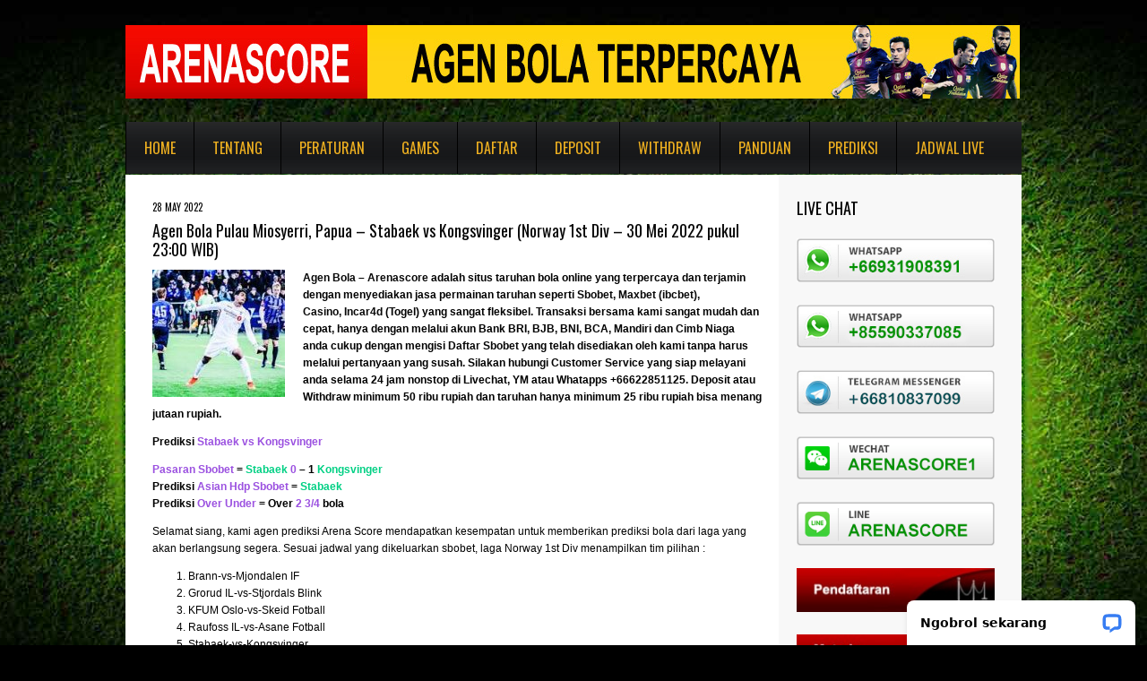

--- FILE ---
content_type: text/html; charset=UTF-8
request_url: http://www.arenascore.org/agen-bola-pulau-miosyerri-papua-stabaek-vs-kongsvinger-norway-1st-div-30-mei-2022-pukul-2300-wib/
body_size: 44111
content:
<!DOCTYPE html>
<!--[if lt IE 7 ]><html class="ie ie6" lang="en-US"> <![endif]-->
<!--[if IE 7 ]><html class="ie ie7" lang="en-US"> <![endif]-->
<!--[if IE 8 ]><html class="ie ie8" lang="en-US"> <![endif]-->
<!--[if IE 9 ]><html class="ie ie9" lang="en-US"> <![endif]-->
<!--[if (gt IE 9)|!(IE)]><!--><html lang="en-US"> <!--<![endif]-->
<head>
<meta name="google-site-verification" content="WUj34lxJUTIxUyKKWoaDMAsb5gxNTrSM0jrTjWC28ms" />
<meta name="msvalidate.01" content="CFE92AB2A854B9DFA40231F753B5ADA4" />
	<title>  Agen Bola Pulau Miosyerri, Papua &#8211; Stabaek vs Kongsvinger (Norway 1st Div &#8211; 30 Mei 2022 pukul 23:00 WIB)</title>
	
	<meta charset="UTF-8" />
	<meta name="viewport" content="width=device-width,initial-scale=1.0">
	<link rel="profile" href="https://gmpg.org/xfn/11" />
  <link rel="icon" href="http://www.arenascore.org/wp-content/themes/theme1562/favicon.ico" type="image/x-icon" />
	<link rel="pingback" href="http://www.arenascore.org/xmlrpc.php" />
	<link rel="alternate" type="application/rss+xml" title="Agen Bola Indonesia, SBOBET, IBCBET, 338a Casino Online &#8211; AGEN BOLA SBOBET" href="http://www.arenascore.org/feed/" />
	<link rel="alternate" type="application/atom+xml" title="Agen Bola Indonesia, SBOBET, IBCBET, 338a Casino Online &#8211; AGEN BOLA SBOBET" href="http://www.arenascore.org/feed/atom/" />

	<script type="text/javascript" src="https://ajax.googleapis.com/ajax/libs/jquery/1.6.0/jquery.min.js" async></script> 
	<script src="http://www.arenascore.org/wp-content/themes/theme1562/ticker/includes/jquery.ticker.js" type="text/javascript" async></script>
	<script src="http://www.arenascore.org/wp-content/themes/theme1562/ticker/includes/site.js" type="text/javascript" async></script>
	<script src="https://www.arenascore.org/wp-content/themes/theme1562/js/jquery-1.6.4.min.js" type="text/javascript" async></script>
	<script src="https://www.arenascore.org/wp-content/themes/theme1562/js/modernizr.js" type="text/javascript" async></script>
	<script src="https://www.arenascore.org/wp-content/themes/theme1562/js/superfish.js" type="text/javascript" async></script>
	<script src="https://www.arenascore.org/wp-content/themes/theme1562/js/jquery.easing.1.3.js" type="text/javascript" async></script>
	<script src="https://www.arenascore.org/wp-content/themes/theme1562/js/jquery.prettyPhoto.js" type="text/javascript" async></script>
	<script src="https://www.arenascore.org/wp-content/themes/theme1562/js/jquery.flexslider.js" type="text/javascript" async></script>
	<script src="https://www.arenascore.org/wp-content/themes/theme1562/js/jquery.tools.min.js" type="text/javascript" async></script>
	<script src="https://www.arenascore.org/wp-content/themes/theme1562/js/jquery.mobilemenu.js" type="text/javascript" async></script>
	
	<script src="https://www.arenascore.org/wp-content/themes/theme1562/js/jquery.elastislide.js" type="text/javascript" async></script>
	<script src="https://www.arenascore.org/wp-content/themes/theme1562/js/jquery.loader.js" type="text/javascript" async></script>
	<script src="https://www.arenascore.org/wp-content/themes/theme1562/js/jquery.cycle.all.js" type="text/javascript" async></script>
	<script src="https://www.arenascore.org/wp-content/themes/theme1562/js/jquery.twitter.js" type="text/javascript" async></script>
	<script src="https://www.arenascore.org/wp-content/themes/theme1562/js/jquery.flickrush.js" type="text/javascript" async></script>
	<script src="https://www.arenascore.org/wp-content/themes/theme1562/js/custom.js" type="text/javascript" async></script>
	  <!--[if lt IE 8]>
    <div style=' clear: both; text-align:center; position: relative;'>
    	<a href="http://www.microsoft.com/windows/internet-explorer/default.aspx?ocid=ie6_countdown_bannercode"><img src="http://storage.ie6countdown.com/assets/100/images/banners/warning_bar_0000_us.jpg" border="0" alt="" /></a>
    </div>
  <![endif]-->
	<link rel="stylesheet" type="text/css" media="all" href="http://www.arenascore.org/wp-content/themes/theme1562/style.css" />
        <link rel="stylesheet" type="text/css" media="all" href="http://www.arenascore.org/wp-content/themes/theme1562/css/prettyPhoto.css" />
	<link rel="stylesheet" type="text/css" media="all" href="http://www.arenascore.org/wp-content/themes/theme1562/css/flexslider.css" />
        <link rel="stylesheet" type="text/css" media="all" href="http://www.arenascore.org/wp-content/themes/theme1562/css/skeleton.css" />
	<link rel="stylesheet" type="text/css" media="all" href="http://www.arenascore.org/wp-content/themes/theme1562/css/320.css" />
	<link rel="stylesheet" type="text/css" media="all" href="http://www.arenascore.org/wp-content/themes/theme1562/css/480.css" />
	<link rel="stylesheet" type="text/css" media="all" href="http://www.arenascore.org/wp-content/themes/theme1562/css/768.css" />
	<link href='https://fonts.googleapis.com/css?family=Oswald' rel='stylesheet' type='text/css'>
	<link rel='dns-prefetch' href='//s.w.org' />
<link rel="alternate" type="application/rss+xml" title="Agen Bola Indonesia, SBOBET, IBCBET, 338a Casino Online - AGEN BOLA SBOBET &raquo; Feed" href="http://www.arenascore.org/feed/" />
<link rel="alternate" type="application/rss+xml" title="Agen Bola Indonesia, SBOBET, IBCBET, 338a Casino Online - AGEN BOLA SBOBET &raquo; Comments Feed" href="http://www.arenascore.org/comments/feed/" />
<link rel="alternate" type="application/rss+xml" title="Agen Bola Indonesia, SBOBET, IBCBET, 338a Casino Online - AGEN BOLA SBOBET &raquo; Agen Bola Pulau Miosyerri, Papua &#8211; Stabaek vs Kongsvinger (Norway 1st Div &#8211; 30 Mei 2022 pukul 23:00 WIB) Comments Feed" href="http://www.arenascore.org/agen-bola-pulau-miosyerri-papua-stabaek-vs-kongsvinger-norway-1st-div-30-mei-2022-pukul-2300-wib/feed/" />
		<script type="text/javascript">
			window._wpemojiSettings = {"baseUrl":"https:\/\/s.w.org\/images\/core\/emoji\/13.0.0\/72x72\/","ext":".png","svgUrl":"https:\/\/s.w.org\/images\/core\/emoji\/13.0.0\/svg\/","svgExt":".svg","source":{"concatemoji":"http:\/\/www.arenascore.org\/wp-includes\/js\/wp-emoji-release.min.js?ver=5.5.17"}};
			!function(e,a,t){var n,r,o,i=a.createElement("canvas"),p=i.getContext&&i.getContext("2d");function s(e,t){var a=String.fromCharCode;p.clearRect(0,0,i.width,i.height),p.fillText(a.apply(this,e),0,0);e=i.toDataURL();return p.clearRect(0,0,i.width,i.height),p.fillText(a.apply(this,t),0,0),e===i.toDataURL()}function c(e){var t=a.createElement("script");t.src=e,t.defer=t.type="text/javascript",a.getElementsByTagName("head")[0].appendChild(t)}for(o=Array("flag","emoji"),t.supports={everything:!0,everythingExceptFlag:!0},r=0;r<o.length;r++)t.supports[o[r]]=function(e){if(!p||!p.fillText)return!1;switch(p.textBaseline="top",p.font="600 32px Arial",e){case"flag":return s([127987,65039,8205,9895,65039],[127987,65039,8203,9895,65039])?!1:!s([55356,56826,55356,56819],[55356,56826,8203,55356,56819])&&!s([55356,57332,56128,56423,56128,56418,56128,56421,56128,56430,56128,56423,56128,56447],[55356,57332,8203,56128,56423,8203,56128,56418,8203,56128,56421,8203,56128,56430,8203,56128,56423,8203,56128,56447]);case"emoji":return!s([55357,56424,8205,55356,57212],[55357,56424,8203,55356,57212])}return!1}(o[r]),t.supports.everything=t.supports.everything&&t.supports[o[r]],"flag"!==o[r]&&(t.supports.everythingExceptFlag=t.supports.everythingExceptFlag&&t.supports[o[r]]);t.supports.everythingExceptFlag=t.supports.everythingExceptFlag&&!t.supports.flag,t.DOMReady=!1,t.readyCallback=function(){t.DOMReady=!0},t.supports.everything||(n=function(){t.readyCallback()},a.addEventListener?(a.addEventListener("DOMContentLoaded",n,!1),e.addEventListener("load",n,!1)):(e.attachEvent("onload",n),a.attachEvent("onreadystatechange",function(){"complete"===a.readyState&&t.readyCallback()})),(n=t.source||{}).concatemoji?c(n.concatemoji):n.wpemoji&&n.twemoji&&(c(n.twemoji),c(n.wpemoji)))}(window,document,window._wpemojiSettings);
		</script>
		<style type="text/css">
img.wp-smiley,
img.emoji {
	display: inline !important;
	border: none !important;
	box-shadow: none !important;
	height: 1em !important;
	width: 1em !important;
	margin: 0 .07em !important;
	vertical-align: -0.1em !important;
	background: none !important;
	padding: 0 !important;
}
</style>
	<link rel='stylesheet' id='wp-block-library-css'  href='http://www.arenascore.org/wp-includes/css/dist/block-library/style.min.css?ver=5.5.17' type='text/css' media='all' />
<script type='text/javascript' src='http://www.arenascore.org/wp-content/themes/theme1562/js/jquery-1.6.4.min.js?ver=1.6.4' id='jquery-js'></script>
<script type='text/javascript' src='http://www.arenascore.org/wp-content/themes/theme1562/js/modernizr.js?ver=2.0.6' id='modernizr-js'></script>
<script type='text/javascript' src='http://www.arenascore.org/wp-content/themes/theme1562/js/superfish.js?ver=1.4.8' id='superfish-js'></script>
<script type='text/javascript' src='http://www.arenascore.org/wp-content/themes/theme1562/js/jquery.easing.1.3.js?ver=1.3' id='easing-js'></script>
<script type='text/javascript' src='http://www.arenascore.org/wp-content/themes/theme1562/js/jquery.prettyPhoto.js?ver=3.1.3' id='prettyPhoto-js'></script>
<script type='text/javascript' src='http://www.arenascore.org/wp-content/themes/theme1562/js/jquery.flexslider.js?ver=1.8' id='flexslider-js'></script>
<script type='text/javascript' src='http://www.arenascore.org/wp-content/themes/theme1562/js/jquery.tools.min.js?ver=1.2.6' id='tools-js'></script>
<script type='text/javascript' src='http://www.arenascore.org/wp-content/themes/theme1562/js/jquery.mobilemenu.js?ver=1.0' id='mobilemenu-js'></script>
<script type='text/javascript' src='http://www.arenascore.org/wp-content/themes/theme1562/js/jquery.elastislide.js?ver=1.0' id='elastislide-js'></script>
<script type='text/javascript' src='http://www.arenascore.org/wp-content/themes/theme1562/js/jquery.loader.js?ver=1.0' id='loader-js'></script>
<script type='text/javascript' src='http://www.arenascore.org/wp-includes/js/swfobject.js?ver=2.2-20120417' id='swfobject-js'></script>
<script type='text/javascript' src='http://www.arenascore.org/wp-content/themes/theme1562/js/jquery.cycle.all.js?ver=2.99' id='cycleAll-js'></script>
<script type='text/javascript' src='http://www.arenascore.org/wp-content/themes/theme1562/js/jquery.twitter.js?ver=1.0' id='twitter-js'></script>
<script type='text/javascript' src='http://www.arenascore.org/wp-content/themes/theme1562/js/jquery.flickrush.js?ver=1.0' id='flickr-js'></script>
<script type='text/javascript' src='http://www.arenascore.org/wp-content/themes/theme1562/js/audiojs/audio.js?ver=1.0' id='audiojs-js'></script>
<script type='text/javascript' src='http://www.arenascore.org/wp-content/themes/theme1562/js/custom.js?ver=1.0' id='custom-js'></script>
<link rel="https://api.w.org/" href="http://www.arenascore.org/wp-json/" /><link rel="alternate" type="application/json" href="http://www.arenascore.org/wp-json/wp/v2/posts/54935" /><link rel="EditURI" type="application/rsd+xml" title="RSD" href="http://www.arenascore.org/xmlrpc.php?rsd" />
<link rel="wlwmanifest" type="application/wlwmanifest+xml" href="http://www.arenascore.org/wp-includes/wlwmanifest.xml" /> 
<link rel='prev' title='Agen Bola Pulau Sosbari, Papua &#8211; Internacional RS vs Atletico Goianiense (Brazil Serie A &#8211; 31 Mei 2022 pukul 06:00 WIB)' href='http://www.arenascore.org/agen-bola-pulau-sosbari-papua-internacional-rs-vs-atletico-goianiense-brazil-serie-a-31-mei-2022-pukul-0600-wib/' />
<link rel='next' title='Agen Bola Pulau Senemi, Papua &#8211; Sport Huancayo vs Alianza Atletico Sullana (Liga 1 Peru &#8211; 31 Mei 2022 pukul 03:30 WIB)' href='http://www.arenascore.org/agen-bola-pulau-senemi-papua-sport-huancayo-vs-alianza-atletico-sullana-liga-1-peru-31-mei-2022-pukul-0330-wib/' />
<meta name="generator" content="WordPress 5.5.17" />
<link rel="canonical" href="http://www.arenascore.org/agen-bola-pulau-miosyerri-papua-stabaek-vs-kongsvinger-norway-1st-div-30-mei-2022-pukul-2300-wib/" />
<link rel='shortlink' href='http://www.arenascore.org/?p=54935' />
<link rel="alternate" type="application/json+oembed" href="http://www.arenascore.org/wp-json/oembed/1.0/embed?url=http%3A%2F%2Fwww.arenascore.org%2Fagen-bola-pulau-miosyerri-papua-stabaek-vs-kongsvinger-norway-1st-div-30-mei-2022-pukul-2300-wib%2F" />
<link rel="alternate" type="text/xml+oembed" href="http://www.arenascore.org/wp-json/oembed/1.0/embed?url=http%3A%2F%2Fwww.arenascore.org%2Fagen-bola-pulau-miosyerri-papua-stabaek-vs-kongsvinger-norway-1st-div-30-mei-2022-pukul-2300-wib%2F&#038;format=xml" />
  <!--[if lt IE 9]>
  <style type="text/css">
    .border, .button {
      behavior:url(http://www.arenascore.org/wp-content/themes/theme1562/PIE.php)
      }
  </style>
  <![endif]-->
  
  <script type="text/javascript">
  	// initialise plugins
		jQuery(function(){
			// main navigation init
			jQuery('ul.sf-menu').superfish({
				delay:       1000, 		// one second delay on mouseout 
				animation:   {opacity:'show',height:'show'}, // fade-in and slide-down animation 
				speed:       'normal',  // faster animation speed 
				autoArrows:  false,   // generation of arrow mark-up (for submenu) 
				dropShadows: false   // drop shadows (for submenu)
			});
			
			// prettyphoto init
			var $window = $(window);
			if (($window.width() < 500) == false) {
				$("a[rel^='prettyPhoto']").prettyPhoto({autoplay_slideshow:false,social_tools:false,animation_speed:'normal'});
			};
			
		});
		
		// Init for audiojs
		audiojs.events.ready(function() {
			var as = audiojs.createAll();
		});
  </script>
	
	
	<!--[if (gt IE 9)|!(IE)]><!-->
	<script type="text/javascript">
		jQuery(function(){
			jQuery('.sf-menu').mobileMenu({
				combine: false,
				switchWidth:768,
				prependTo: 'nav.primary'
			});
		})
	</script>
	<!--<![endif]-->
  

  <!-- Custom CSS -->
	  
  
  
  
  <style type="text/css">
		/* Body styling options */
				
  	/* Header styling options */
				
		/* Links and buttons color */
				
		/* Body typography */
		  </style>
<script type="text/javascript">
  var __lc = {};
  __lc.license = 2094601;

  (function() {
    var lc = document.createElement('script'); lc.type = 'text/javascript'; lc.async = true;
    lc.src = ('https:' == document.location.protocol ? 'https://' : 'https://') + 'cdn.livechatinc.com/tracking.js';
    var s = document.getElementsByTagName('script')[0]; s.parentNode.insertBefore(lc, s);
  })();
</script>
</head>

<body class="post-template-default single single-post postid-54935 single-format-standard cat-41-id cat-39-id">

<div id="main"><!-- this encompasses the entire Web site -->
	<header id="header" class="container">
		<div id="widget-header">
			<div id="text-11" class="widget-header">			<div class="textwidget"></div>
		</div>		</div><!--#widget-header-->
		<div class="logo">
												<h2><a href="http://www.arenascore.org/" title="Arenascore merupakan agen bola terpercaya untuk taruhan bola sbobet, ibcbet, casino online dan bola ketangkasan">Agen Bola Indonesia, SBOBET, IBCBET, 338a Casino Online &#8211; AGEN BOLA SBOBET</a></h2>
									</div>
		<div id="top-header">
			<nav class="primary">
				<ul id="topnav" class="sf-menu"><li id="menu-item-8370" class="menu-item menu-item-type-custom menu-item-object-custom menu-item-home menu-item-8370"><a href="http://www.arenascore.org">Home</a></li>
<li id="menu-item-8335" class="menu-item menu-item-type-custom menu-item-object-custom menu-item-8335"><a href="http://www.arenascore.org/tentang">Tentang</a></li>
<li id="menu-item-8336" class="menu-item menu-item-type-custom menu-item-object-custom menu-item-has-children menu-item-8336"><a href="http://www.arenascore.org/peraturan">Peraturan</a>
<ul class="sub-menu">
	<li id="menu-item-8337" class="menu-item menu-item-type-custom menu-item-object-custom menu-item-8337"><a href="http://www.arenascore.org/faq">FAQ</a></li>
	<li id="menu-item-8338" class="menu-item menu-item-type-custom menu-item-object-custom menu-item-8338"><a href="http://www.arenascore.org/jadwal-bank">Jadwal Bank</a></li>
</ul>
</li>
<li id="menu-item-8339" class="menu-item menu-item-type-custom menu-item-object-custom menu-item-has-children menu-item-8339"><a href="http://www.arenascore.org/games">Games</a>
<ul class="sub-menu">
	<li id="menu-item-8340" class="menu-item menu-item-type-custom menu-item-object-custom menu-item-8340"><a href="http://www.arenascore.org/sbobet">SBOBET</a></li>
	<li id="menu-item-8341" class="menu-item menu-item-type-custom menu-item-object-custom menu-item-8341"><a href="http://www.arenascore.org/ibcbet">IBCBET</a></li>
	<li id="menu-item-8342" class="menu-item menu-item-type-custom menu-item-object-custom menu-item-8342"><a href="http://www.arenascore.org/338a-casino">338A CASINO</a></li>
	<li id="menu-item-8401" class="menu-item menu-item-type-custom menu-item-object-custom menu-item-8401"><a href="http://www.arenascore.org/portfolio-view/poker-2/">POKER</a></li>
</ul>
</li>
<li id="menu-item-8346" class="menu-item menu-item-type-custom menu-item-object-custom menu-item-8346"><a href="http://www.arenascore.org/daftar">Daftar</a></li>
<li id="menu-item-8347" class="menu-item menu-item-type-custom menu-item-object-custom menu-item-8347"><a href="http://www.arenascore.org/deposit">Deposit</a></li>
<li id="menu-item-8348" class="menu-item menu-item-type-custom menu-item-object-custom menu-item-8348"><a href="http://www.arenascore.org/withdraw">Withdraw</a></li>
<li id="menu-item-8500" class="menu-item menu-item-type-custom menu-item-object-custom menu-item-has-children menu-item-8500"><a href="http://www.arenascore.org/category/panduan-betting/">Panduan</a>
<ul class="sub-menu">
	<li id="menu-item-27690" class="menu-item menu-item-type-custom menu-item-object-custom menu-item-27690"><a href="http://www.arenascore.org/website-alternatif-sbobet-ibcbet/">Alternatif SBOBET IBCBET</a></li>
	<li id="menu-item-27691" class="menu-item menu-item-type-custom menu-item-object-custom menu-item-27691"><a href="http://www.arenascore.org/cara-buka-website-yang-diblokir-dengan-nawala-unblocker/">Unblock Nawala</a></li>
</ul>
</li>
<li id="menu-item-8352" class="menu-item menu-item-type-custom menu-item-object-custom menu-item-8352"><a href="http://www.arenascore.com/prediksi-bola">Prediksi</a></li>
<li id="menu-item-8353" class="menu-item menu-item-type-custom menu-item-object-custom menu-item-has-children menu-item-8353"><a href="http://www.arenascore.com/jadwal-bola">Jadwal Live</a>
<ul class="sub-menu">
	<li id="menu-item-41553" class="menu-item menu-item-type-custom menu-item-object-custom menu-item-41553"><a href="http://arenascore.com/piala-dunia-2018/">Piala Dunia 2018</a></li>
</ul>
</li>
</ul>			</nav><!--.primary-->

		</div>

		

				<div class="clear"></div>
	</header>
  	<div class="primary_content_wrap container">
		<div class="container_12 clearfix"><div id="content" class="grid_9 right">
	<div class="indent">
					<div id="post-54935" class="post post-54935 type-post status-publish format-standard has-post-thumbnail hentry category-kabar-arena category-prediksi-bola tag-sbobet tag-sbobet-bola tag-sbobet-login tag-sbobet-online tag-sbobet-rupiah cat-41-id cat-39-id">
				<article class="post-holder single-post">
					<header class="entry-header">
						<time datetime="2022-05-28T15:11">28 May 2022</time>
						<h1>Agen Bola Pulau Miosyerri, Papua &#8211; Stabaek vs Kongsvinger (Norway 1st Div &#8211; 30 Mei 2022 pukul 23:00 WIB)</h1>
					</header>
																<figure class="featured-thumbnail"><img width="148" height="142" src="http://www.arenascore.org/wp-content/uploads/2022/05/11111111111111-120-148x142.jpg" class="attachment-post-thumbnail size-post-thumbnail wp-post-image" alt="" loading="lazy" /></figure>										<div class="post-content">
						
<p><strong><a rel="noreferrer noopener" href="http://www.arenascore.live" target="_blank">Agen Bola</a>&nbsp;&#8211;&nbsp;<a rel="noreferrer noopener" href="http://www.arenascore.global" target="_blank">Arenascore</a> adalah situs taruhan bola online yang terpercaya dan terjamin dengan menyediakan jasa permainan taruhan seperti <a rel="noreferrer noopener" href="http://www.wuoza.com" target="_blank">Sbobet</a>, <a rel="noreferrer noopener" href="http://www.999goal.net" target="_blank">Maxbet (ibcbet)</a>, <a rel="noreferrer noopener" href="http://www.ghienchoi.com/livecasino" target="_blank">Casino</a>,&nbsp;<a rel="noreferrer noopener" href="http://www.incar4d.com/index.html" target="_blank">Incar4d</a> (Togel) yang sangat fleksibel. Transaksi bersama kami sangat mudah dan cepat, hanya dengan melalui akun Bank BRI, BJB, BNI, BCA, Mandiri dan Cimb Niaga anda cukup dengan mengisi&nbsp;<a rel="noreferrer noopener" href="http://arenascore.live/daftar/" target="_blank">Daftar Sbobet</a> yang telah disediakan oleh kami tanpa harus melalui pertanyaan yang susah. Silakan hubungi Customer Service yang siap melayani anda selama 24 jam nonstop di Livechat, YM atau Whatapps +66622851125. Deposit atau Withdraw minimum 50 ribu rupiah dan taruhan hanya minimum 25 ribu rupiah bisa menang jutaan rupiah.</strong></p>



<p><strong>Prediksi <span class="has-inline-color has-vivid-purple-color">Stabaek vs Kongsvinger</span></strong></p>



<p><strong><a rel="noreferrer noopener" href="http://arenascore.com/cara-membaca-pasaran-bola-di-sbobet/" target="_blank"><span class="has-inline-color has-vivid-purple-color">Pasaran Sbobet</span></a> = </strong><span class="has-inline-color has-vivid-green-cyan-color"><strong><strong><strong><strong><strong><strong><strong><strong><strong><strong><strong><strong><strong><strong><strong><strong><strong><strong><strong><strong><strong><strong><strong><strong><strong><strong><strong><strong><strong><strong><strong><strong><strong><strong><strong><strong><strong><strong><strong><strong><strong><strong><strong><strong><strong><strong><strong><strong><strong><strong><strong><strong><strong><strong><strong><strong><strong><strong><strong><strong><strong><strong><strong><strong><strong><strong><strong><strong><strong><strong><strong><strong><strong><strong><strong><strong><strong><strong><strong><strong><strong><strong><strong><strong><strong><strong><strong><strong><strong><strong><strong><strong><strong><strong><strong><strong><strong><strong><strong><strong><strong><strong><strong><strong><strong><strong><strong><strong><strong><strong><strong><strong><strong><strong><strong><strong><strong><strong><strong><strong><strong><strong><strong><strong><strong><strong><strong><strong><strong><strong><strong>Stabaek</strong></strong></strong></strong></strong></strong></strong></strong></strong></strong></strong></strong></strong></strong></strong></strong></strong></strong></strong></strong></strong></strong></strong></strong></strong></strong></strong></strong></strong></strong></strong></strong></strong></strong></strong></strong></strong></strong></strong></strong></strong></strong></strong></strong></strong></strong></strong></strong></strong></strong></strong></strong></strong></strong></strong></strong></strong></strong></strong></strong></strong></strong></strong></strong></strong></strong></strong></strong></strong></strong></strong></strong></strong></strong></strong></strong></strong></strong></strong></strong></strong></strong></strong></strong></strong></strong></strong></strong></strong></strong></strong></strong></strong></strong></strong></strong></strong></strong></strong></strong></strong></strong></strong></strong></strong></strong></strong></strong></strong></strong></strong></strong></strong></strong></strong></strong></strong></strong></strong></strong></strong></strong></strong></strong></strong></strong></strong></strong></strong></strong></strong></span> <strong><strong><span class="has-inline-color has-vivid-purple-color">0</span> &#8211;</strong> 1<strong> <span class="has-inline-color has-vivid-purple-color"></span> <strong><strong><strong><strong><strong><strong><strong><strong><strong><strong><strong><strong><strong><strong><span class="has-inline-color has-vivid-green-cyan-color"><strong><strong><strong><strong><strong><strong><strong><strong><strong><strong><strong><strong><strong><strong><strong><strong><strong><strong><strong><strong><strong><strong><strong><strong><strong><strong><strong><strong><strong><strong><strong><strong><strong><strong><strong><strong><strong><strong><strong><strong><strong><strong><strong><strong><strong><strong><strong><strong><strong><strong><strong><strong><strong><strong><strong><strong><strong><strong><strong><strong><strong><strong><strong><strong><strong><strong><strong><strong><strong><strong><strong><strong><strong><strong><strong><strong><strong><strong><strong><strong><strong><strong><strong><strong><strong><strong><strong><strong><strong><strong><strong><strong><strong><strong><strong><strong><strong><strong><strong><strong><strong><strong><strong><strong><strong><strong><strong><strong><strong>Kongsvinger</strong></strong></strong></strong></strong></strong></strong></strong></strong></strong></strong></strong></strong></strong></strong></strong></strong></strong></strong></strong></strong></strong></strong></strong></strong></strong></strong></strong></strong></strong></strong></strong></strong></strong></strong></strong></strong></strong></strong></strong></strong></strong></strong></strong></strong></strong></strong></strong></strong></strong></strong></strong></strong></strong></strong></strong></strong></strong></strong></strong></strong></strong></strong></strong></strong></strong></strong></strong></strong></strong></strong></strong></strong></strong></strong></strong></strong></strong></strong></strong></strong></strong></strong></strong></strong></strong></strong></strong></strong></strong></strong></strong></strong></strong></strong></strong></strong></strong></strong></strong></strong></strong></strong></strong></strong></strong></strong></strong></strong></span></strong></strong></strong></strong></strong></strong></strong></strong></strong></strong></strong></strong></strong></strong></strong></strong><br><strong>Prediksi <a rel="noreferrer noopener" href="http://arenascore.com/istilah-voor-bola-dan-penjelasannya/" target="_blank"><span class="has-inline-color has-vivid-purple-color">Asian Hdp Sbobet</span></a> =<strong><strong><strong><strong><strong><strong><strong><strong><strong><strong><strong><strong><strong><strong><strong><strong><strong><strong><strong><span class="has-inline-color has-vivid-green-cyan-color"><strong><strong><strong><strong><strong><strong><strong><strong><strong><strong><strong><strong><strong><strong><strong><strong><strong><strong><strong><strong><strong><strong><strong><strong><strong><strong><strong><strong><strong><strong><strong><strong><strong><strong><strong><strong><strong><strong><strong><strong><strong><strong><strong><strong><strong><strong><strong><strong><strong><strong><strong><strong><strong><strong><strong><strong><strong><strong><strong><strong><strong><strong><strong><strong><strong><strong><strong><strong><strong><strong><strong><strong><strong><strong><strong><strong><strong><strong><strong><strong><strong><strong><strong><strong> <strong><strong><strong><strong><strong><strong><strong><strong><strong><strong><strong><strong><strong><strong><strong><strong><strong><strong><strong><strong><strong><strong><strong>Stabaek</strong></strong></strong></strong></strong></strong></strong></strong></strong></strong></strong></strong></strong></strong></strong></strong></strong></strong></strong></strong></strong></strong></strong></strong></strong></strong></strong></strong></strong></strong></strong></strong></strong></strong></strong></strong></strong></strong></strong></strong></strong></strong></strong></strong></strong></strong></strong></strong></strong></strong></strong></strong></strong></strong></strong></strong></strong></strong></strong></strong></strong></strong></strong></strong></strong></strong></strong></strong></strong></strong></strong></strong></strong></strong></strong></strong></strong></strong></strong></strong></strong></strong></strong></strong></strong></strong></strong></strong></strong></strong></strong></strong></strong></strong></strong></strong></strong></strong></strong></strong></strong></strong></strong></strong></strong></strong></strong></span></strong></strong></strong></strong></strong></strong></strong></strong></strong></strong></strong></strong></strong></strong></strong></strong></strong></strong></strong></strong><br><strong>Prediksi <span class="has-inline-color has-vivid-purple-color">Over Under</span> = Over<span class="has-inline-color has-vivid-purple-color"> 2 3/4 </span>bola</strong></p>



<p>Selamat siang, kami agen prediksi Arena Score mendapatkan kesempatan untuk memberikan prediksi bola dari laga yang akan berlangsung segera. Sesuai jadwal yang dikeluarkan sbobet, laga Norway 1st Div menampilkan tim pilihan :</p>



<ol><li>Brann-vs-Mjondalen IF</li><li>Grorud IL-vs-Stjordals Blink</li><li>KFUM Oslo-vs-Skeid Fotball</li><li>Raufoss IL-vs-Asane Fotball</li><li>Stabaek-vs-Kongsvinger</li></ol>



<p>Stabæk Fotball adalah klub sepak bola profesional Norwegia yang berbasis di Bærum, pinggiran kota Oslo dan didirikan pada tahun 1912. Kongsvinger adalah klub sepak bola Norwegia dari kota Kongsvinger di Innlandet dan didirikan pada tahun 1892.</p>



<p>Pertandingan kandang melawan Kongsvinger akan sangat menarik karena Stabaek berpikir banyak tim suka datang untuk memainkan kami di kandang Stabaek.</p>



<p>Saat ini tim Stabæk berada diperingkat keempat klasemen Divisi 1. table dengan lima belas poin kemenangan. Catatan lima pertandingan Stabaek berakhir dengan tiga kali kemenangan dan dua kali seri.</p>



<p>Kami agen prediksi Arena Score memprediksi kemenangan terhadap tim Stabaek. </p>



<p>Selamat bermain ^^/</p>



<p>Seputar SBOBET :<br><a href="https://sbobet-help.com/article/kenapa-saya-harus-memilih-sbobet-4747.html">https://sbobet-help.com/article/kenapa-saya-harus-memilih-sbobet-4747.html</a></p>



<p>Bantuan :<br><a href="https://sbobet-help.com/article/bagaimana-cara-untuk-mulai-mendaftar-dan-bertaruh-di-sbobet-4779.html">https://sbobet-help.com/article/bagaimana-cara-untuk-mulai-mendaftar-dan-bertaruh-di-sbobet-4779.html</a></p>



<p>Kebijakan Tanggung Jawab Perjudian :<br><a href="https://sbobet-help.com/article/kebijakan-tanggung-jawab-perjudian-4742.html">https://sbobet-help.com/article/kebijakan-tanggung-jawab-perjudian-4742.html</a></p>



<p>Tutorial bermain :<br><a href="https://sbobet-help.com/article/di-mana-saya-bisa-menemukan-informasi-mengenai-sbobet-olahraga-4658.html">https://sbobet-help.com/article/di-mana-saya-bisa-menemukan-informasi-mengenai-sbobet-olahraga-4658.html</a></p>



<p>Kenapa saya harus memilih SBOBET?<br>Trust, value and speed – Anda yang terutama<br>Pilihan Pertandingan-Pertandingan Terlengkap<br>Akses Kapan Saja dan Di Mana Saja<br>Kompatibilitas Browser yang Luas</p>



<p>*******************************************</p>



<p>Kami memiliki berbagai jadwal pertandinganyang banyak seperti :</p>



<ul><li>Sepak Bola</li><li>Bola Basket</li><li>Bola Kasti</li><li>Tenis</li><li>Sepak Bola Amerika</li><li>Atletik</li><li>Aussie Rules Football</li><li>Bulu Tangkis</li><li>Bandy</li><li>Sepak Bola Pantai</li><li>Tinju</li><li>Kriket</li><li>Balap Sepeda</li><li>Dart</li><li>Spesial</li><li>E Sports</li><li>Hoki Lapangan</li><li>Finansial</li><li>Futsal</li><li>Sepakbola Gaelic</li><li>Golf</li><li>Bola Tangan</li><li>Hurling</li><li>Hoki Es</li><li>Lacrosse</li><li>Seni Bela Diri Campuran</li><li>Balap Motor</li><li>Muay Thai</li><li>Olimpiade</li><li>Billiard/Snooker</li><li>Rugbi</li><li>Skuas</li><li>Tenis Meja</li><li>Bola Voli</li><li>Polo Air</li><li>Olimpiade Musim Dingin</li><li>Olahraga Musim Dingin</li></ul>



<p>***********************************************</p>



<p>Anda dapat terhubung dengan kami melalui :</p>



<p>Whats App = +66931908391<br>WeChat = ARENASCORE1<br>LINE = ARENASCORE<br>Telegram = +66622851125 / arenascore</p>



<p>Email = cs3_arenascore@yahoo.com | cs5_arenascore@yahoo.com</p>



<p>NB: Situs alternatif www.arenascore.com dapat di akses melalui www.arenascore.me , www.arenascore.online , www.arenascore.live , www.arenascore.fun , www.arenascore.top</p>



<p>Thanks Bos 🙂</p>



<p>**********************************************</p>



<p>Prediksi laga-laga bola akurat juga bisa dilihat di link ini sebagai berikut :<br><a rel="noreferrer noopener" href="http://www.arenascore.global/" target="_blank">www.arenascore.global/category/prediksi-bola/</a><br><a rel="noreferrer noopener" href="http://www.arenascore.link/" target="_blank">www.arenascore.link/category/prediksi-bola/</a><br><a rel="noreferrer noopener" href="http://www.arenascore.me/" target="_blank">www.arenascore.me/category/prediksi-bola</a>/<br><a rel="noreferrer noopener" href="http://www.arenascore.online" target="_blank">www.arenascore.online/category/prediksi-bola/</a><br><a rel="noreferrer noopener" href="http://www.arenascore.fun" target="_blank">www.arenascore.fun/category/prediksi-bola/</a><br><a rel="noreferrer noopener" href="http://www.arenascore.live" target="_blank">www.arenascore.live/category/prediksi-bola/</a><br><a rel="noreferrer noopener" href="http://www.arenascore.club/" target="_blank">www.arenascore.club/category/prediksi-bola/</a><br><a rel="noreferrer noopener" href="http://www.arenascore.co/" target="_blank">www.arenascore.co/category/prediksi-bola/</a><br><a rel="noreferrer noopener" href="http://www.arenascore.top/" target="_blank">www.arenascore.top/category/prediksi-bola/</a><br><a rel="noreferrer noopener" href="http://www.arenascore.com/" target="_blank">www.arenascore.com/category/prediksi-bola/</a><br><a rel="noreferrer noopener" href="http://www.arenascore.net/" target="_blank">www.arenascore.net/category/prediksi-bola/</a><br><a rel="noreferrer noopener" href="http://www.arenascore.org/" target="_blank">www.arenascore.org/category/prediksi-bola/</a></p>



<p>Situs Alternatif Arenascore adalah :<br><a rel="noreferrer noopener" href="http://www.arenascore.global" target="_blank">www.arenascore.global</a> (terbaru)<br><a rel="noreferrer noopener" href="http://www.arenascore.link" target="_blank">www.arenascore.link</a><br><a rel="noreferrer noopener" href="http://www.arenascore.me" target="_blank">www.arenascore.me</a><br><a rel="noreferrer noopener" href="http://www.arenascore.online" target="_blank">www.arenascore.online</a><br><a rel="noreferrer noopener" href="http://www.arenascore.fun" target="_blank">www.arenascore.fun</a><br><a rel="noreferrer noopener" href="http://www.arenascore.live" target="_blank">www.arenascore.live</a><br><a rel="noreferrer noopener" href="http://www.arenascore.club" target="_blank">www.arenascore.club</a><br><a rel="noreferrer noopener" href="http://www.arenascore.co" target="_blank">www.arenascore.co</a><br><a rel="noreferrer noopener" href="http://www.arenascore.top" target="_blank">www.arenascore.top</a><br><a rel="noreferrer noopener" href="http://www.arenascore.com" target="_blank">www.arenascore.com</a><br><a rel="noreferrer noopener" href="http://www.arenascore.net" target="_blank">www.arenascore.net</a><br><a rel="noreferrer noopener" href="http://www.arenascore.org" target="_blank">www.arenascore.org</a></p>
											</div><!--.post-content-->
				</article>

			</div><!-- #post-## -->
			
			
			<nav class="oldernewer">
				<div class="older">
					&laquo; &laquo; <a href="http://www.arenascore.org/agen-bola-pulau-sosbari-papua-internacional-rs-vs-atletico-goianiense-brazil-serie-a-31-mei-2022-pukul-0600-wib/">Agen Bola Pulau Sosbari, Papua &#8211; Internacional RS vs Atletico Goianiense (Brazil Serie A &#8211; 31 Mei 2022 pukul 06:00 WIB)</a>				</div><!--.older-->
				<div class="newer">
					<a href="http://www.arenascore.org/agen-bola-pulau-senemi-papua-sport-huancayo-vs-alianza-atletico-sullana-liga-1-peru-31-mei-2022-pukul-0330-wib/">Agen Bola Pulau Senemi, Papua &#8211; Sport Huancayo vs Alianza Atletico Sullana (Liga 1 Peru &#8211; 31 Mei 2022 pukul 03:30 WIB)</a> &raquo; &raquo; 				</div><!--.newer-->
			</nav><!--.oldernewer-->

			
<!-- You can start editing here. -->


			<!-- If comments are closed. -->
    <p class="nocomments"></p>
	


			</div>
</div><!--#content-->
<aside id="sidebar" class="grid_3">
	<div class="box-holder">
		<div id="text-10" class="widget"><h3>Live Chat</h3>			<div class="textwidget"><img src="https://www.arenascore.org/wp-content/uploads/2019/02/whatsapp-baru.jpg" alt="whatsapp arenascore"/>
<br/><br/>
<img src="http://www.arenascore.org/wp-content/uploads/2021/01/whatsapp3.jpg" alt="whatsapp arenascore"/>
<br/><br/>
<img src="http://www.arenascore.org/wp-content/uploads/2022/08/telegram-messenger3.jpg" alt="telegram arenascore"/>
<br/><br/>

<img src="https://www.arenascore.org/wp-content/uploads/2016/03/wechat-arenascore.png" alt="wechat arenascore"/>
<br/><br/>
<img src="https://www.arenascore.org/wp-content/uploads/2016/03/line-arenascore.png" alt="line arenascore"/>
<br/><br/>

<a href="https://www.arenascore.org/daftar" alt="daftar sbobet"><img src="https://www.arenascore.org/wp-content/uploads/2014/05/daftar-sbobet.jpg" alt="daftar sbobet gratis" /></a>
<br/><br/>
<a href="https://www.arenascore.org/jadwal-bank" alt="Jadwal deposit dan withdraw"><img src="https://www.arenascore.org/wp-content/uploads/2014/05/metode-pembayaran.jpg" alt="deposit & withdraw" /></a>
<br/><br/>
<img src="https://www.arenascore.org/wp-content/uploads/2015/03/bank-bca-mandiri-bni-bri.jpg" alt="bca, mandiri, bni, bri" />
<br/><br/>
<img src="http://www.arenascore.org/wp-content/uploads/2023/07/ewallet-arenascore.png" alt="ovo, dana, gopay"/>
<br/><br/></div>
		</div><div id="categories-4" class="widget"><h3>Kategori Artikel</h3>
			<ul>
					<li class="cat-item cat-item-27"><a href="http://www.arenascore.org/category/arenascore/agen-bola/" title="agen bola online sbobet ibcbet terpercaya">Agen Bola</a> (2)
</li>
	<li class="cat-item cat-item-32"><a href="http://www.arenascore.org/category/arenascore/bola-ketangkasan/" title="bola ketangkasan tangkas net">Bola Ketangkasan</a> (1)
</li>
	<li class="cat-item cat-item-5"><a href="http://www.arenascore.org/category/arenascore/casino-online/" title="casino online poker baccarat roulette blackjack">Casino Online</a> (1)
</li>
	<li class="cat-item cat-item-41"><a href="http://www.arenascore.org/category/arenascore/kabar-arena/" title="berita bola terbaru terlengkap terakurat">Kabar Arena</a> (6,857)
</li>
	<li class="cat-item cat-item-45"><a href="http://www.arenascore.org/category/arenascore/panduan-betting/" title="cara betting di sbobet ibcbet tutorial buka website blokir">Panduan Betting</a> (10)
</li>
	<li class="cat-item cat-item-39"><a href="http://www.arenascore.org/category/arenascore/prediksi-bola/" title="prediksi bola liga liga utama lengkap dan terpercaya">Prediksi Bola</a> (4,410)
</li>
	<li class="cat-item cat-item-1"><a href="http://www.arenascore.org/category/arenascore/uncategorized/">Uncategorized</a> (73)
</li>
			</ul>

			</div><div id="text-18" class="widget"><h3>GAMES ARENASCORE</h3>			<div class="textwidget"><a href="https://www.arenascore.org/sbobet" alt="agen bola sbobet"><img src="https://www.arenascore.org/wp-content/uploads/2014/05/logo-sbobet.png" alt="logo sbobet" width="108" /></a>
<a href="https://www.arenascore.org/ibcbet" alt="agen bola ibcbet"><img src="https://www.arenascore.org/wp-content/uploads/2014/05/logo-ibcbet.png" alt="logo ibcbet" width="108" /><a/>
<br/><br/>
<a href="https://www.arenascore.org/338a-casino" alt="338a casino sbobet"><img src="https://www.arenascore.org/wp-content/uploads/2014/05/logo-338a-casino.png" alt="logo 338a casino sbobet" width="108" /></a>
<a href="https://www.arenascore.org/tangkas-net" alt="tangkas net"><img src="https://www.arenascore.org/wp-content/uploads/2014/05/logo-tangkas-net.png" alt="logo tangkas net" width="108" /></a>
<br/><br/></div>
		</div>	</div>
</aside><!--sidebar-->
		</div>
	</div><!--.primary_content_wrap-->
	<footer id="footer">
		<div id="widget-footer" class="container">
			<div class="container_12 clearfix">
				<div id="text-3" class="grid_3 widget-area"><h4>Tentang Arenascore</h4>			<div class="textwidget"><img src="https://www.arenascore.org/wp-content/uploads/2014/05/tentang-arenascore.jpg" />
<br/><br/>
Jasa pembuatan account betting online seperti <a href="https://www.arenascore.org/sbobet" style="color: #fd7f01"><b>sbobet</b></a>,  <a href="https://www.arenascore.org/ibcbet" style="color: #fd7f01"><b>ibcbet</b></a>,  <a href="https://www.arenascore.org/338a-casino" style="color: #fd7f01"><b>338a</b></a> casino sbobet, bola ketangkasan  <a href="https://www.arenascore.org/tangkas-net" style="color: #fd7f01"><b>tangkas net</b></a>. Untuk pembukaan account betting, silahkan klik daftar atau hubungi kami melalui live chat. </div>
		</div><div id="text-4" class="grid_3 widget-area"><h4>Contact Us | Live Chat</h4>			<div class="textwidget"><a href="ymsgr:sendIM?cs1_arenascore"><img src="https://www.arenascore.org/wp-content/uploads/2014/05/livechat.gif" /></a> <br/><br/>
CS 1 : <a href="ymsgr:sendIM?cs1_arenascore">
<img border=0 src="https://opi.yahoo.com/online?u=cs1_arenascore&amp;m=g&amp;t=0" /> </a> <a href="ymsgr:sendIM?cs1_arenascore" style="color: #000000; background: #2cb1b9">cs1_arenascore@yahoo.com</a>  <br/>
CS 2 : <a href="ymsgr:sendIM?cs2_arenascore">
<img border=0 src="https://opi.yahoo.com/online?u=cs2_arenascore&amp;m=g&amp;t=0" /> </a> <a href="ymsgr:sendIM?cs2_arenascore" style="color: #000000; background: #2cb1b9">cs2_arenascore@yahoo.com </a> <br/>
Pin Blackberry : 75D87CD9<br/>
Situs Resmi : www.arenascore.com <br/>
Situs Alternatif : www.arenascore.net <br/>
Situs Mobile: www.arenascore.org <br/></div>
		</div><div id="text-12" class="grid_3 widget-area"><h4>Twitter</h4>			<div class="textwidget"><a class="twitter-timeline"  href="https://twitter.com/agensboibc"  data-widget-id="350389095199043584">Tweets by @agensboibc</a>
<script>!function(d,s,id){var js,fjs=d.getElementsByTagName(s)[0],p=/^https:/.test(d.location)?'https':'https';if(!d.getElementById(id)){js=d.createElement(s);js.id=id;js.src=p+"://platform.twitter.com/widgets.js";fjs.parentNode.insertBefore(js,fjs);}}(document,"script","twitter-wjs");</script></div>
		</div><div id="text-5" class="grid_3 widget-area"><h4>Facebook Arenascore</h4>			<div class="textwidget"><style type="text/css">
 .facebookOuter {
    background-color:#ffffff; 
    width:215px; 
    padding:0px 0 10px 10px;
    height:260px;
    border:0px solid #CCCCCC;
  }
 .facebookInner {
    height:250px;
    overflow:hidden;
  }
</style>

<div class="facebookOuter">
 <div class="facebookInner">
  <div class="fb-like-box" 
      data-width="210" data-height="270" 
      data-href="https://www.facebook.com/Arenascore" 
      data-border-color="#ffffff" data-show-faces="true" 
      data-stream="false" data-header="false">
  </div>          
 </div>
</div>
           
<div id="fb-root"></div>

<script>(function(d, s, id) {
  var js, fjs = d.getElementsByTagName(s)[0];
  if (d.getElementById(id)) return;
  js = d.createElement(s); js.id = id;
  js.src = "//connect.facebook.net/en_US/all.js#xfbml=1";
  fjs.parentNode.insertBefore(js, fjs);
}(document, 'script', 'facebook-jssdk'));
</script></div>
		</div>			</div>
		</div>
		<div id="copyright" class="container">
						<div id="footer-text">
								
									Copyright © Arenascore.com - Agen Bola SBOBET, Casino Online dan Bola Ketangkasan											</div>
		</div>
	</footer>
</div><!--#main-->
<script type='text/javascript' src='http://www.arenascore.org/wp-includes/js/wp-embed.min.js?ver=5.5.17' id='wp-embed-js'></script>
 <!-- this is used by many Wordpress features and for plugins to work properly -->
</body>
</html>


--- FILE ---
content_type: text/css
request_url: http://www.arenascore.org/wp-content/themes/theme1562/css/768.css
body_size: 3187
content:
/* #Tablet (Portrait)
================================================== */
/* Note: Design for a width of 768px */

@media only screen and (min-width: 768px) and (max-width: 959px) {

.container {
	width:768px !important;
	}

/* Header
---------------------------------------- */
	
.sf-menu > li > a {
	padding:0 14px;
	}


/* Slider
---------------------------------------- */
.flexslider-holder {
	height:377px;
	}

	
	
#before_content_area {
	margin:0;
	}

/* Aside Box */
.box-holder {
	margin:-27px -10px -27px -21px;
	padding:27px 10px 27px 20px;
	}

	
/* Flickr widget */
.flickrImages a {
	width:58px;
	height:58px;
	}

.frame.alignleft img,
.frame.alignright img,
.frame.alignnone img	{
	width:100% !important;
	height:auto !important;
	}

.folio_cycle,
.folio_cycle .folio_item {
	width:172px !important;
	overflow:hidden;
	}
.folio_cycle .folio_item figure.thumbnail img {
	width:100%;
	height:auto;
	}
.post_list li .thumb-wrap {
	display:block;
	width:100%;
	height:auto;
	}
	.post_list li .thumb-wrap img {
		width:100%;
		height:auto;
		}

.tabs .tab {
	padding:20px 0;
}
.tabs .tab .entry {
	width:172px;
	height:auto;
	}


/* Address */
.address dt {
	width:135px;
	margin-right:10px;
	padding:0 0 0 55px;
	font-size:11px;
	}
.address dd {
	width:195px;
	padding:0 0 0 43px;
	}
	.address dd span {
		width:80px;
		}

/* Google map */
#map {
	width:460px;
	height:220px;
	}

/* Portfolio
---------------------------------------- */

/* Default layout 3 columns */
#gallery .portfolio li {
	width:227px;
	margin:0 25px 50px 0;
	}
	#gallery .portfolio li a.image-wrap {
		width:227px;
		height:154px;
		}
	.zoom-icon {
		width:227px;
		height:154px;
		}

/* 1 column portfolio*/
#gallery.one_column .portfolio li a.image-wrap {
	width:430px;
	height:245px;
	float:left;
	}
#gallery.one_column .zoom-icon {
	width:430px;
	height:245px;
	}
	#gallery.one_column .folio-desc {
		width:280px;
		}

		
/* 2 columns portfolio*/
#gallery.two_columns .portfolio li {
	width:365px;
	margin-right:15px;
	}
	#gallery.two_columns .portfolio li a.image-wrap {
		width:355px;
		height:195px;
		}
	#gallery.two_columns .zoom-icon {
		width:355px;
		height:195px;
		}

/* 4 columns portfolio*/
#gallery.four_columns .portfolio li {
	width:165px;
	}
	#gallery.four_columns .portfolio li a.image-wrap {
		width:165px;
		height:120px;
		}
	#gallery.four_columns .zoom-icon {
		width:165px;
		height:120px;
		}
		

/* Comment form */
.commentlist ul.children {
	margin-left:20px;
	}
	
	
/* Contact form */
.wpcf7-form p.field input {
	width:210px;
	}
.wpcf7-form textarea {
	float:left;
	width:210px;
	max-width:210px;
	min-width:210px;
	}
.wpcf7-not-valid-tip {
	width:220px !important;
	position:absolute;
	left:0 !important;
	top:0 !important;
	padding:4px 0 4px 10px !important;
	background:#f3b7b7 !important;
	color:red !important;
	border:1px solid red !important;
	}

	
/* Sidebar
---------------------------------------- */
#searchform .searching {
	width:130px;
	margin:0 0 10px 0;
	}	
	
}

--- FILE ---
content_type: application/javascript; charset=UTF-8
request_url: https://api.livechatinc.com/v3.6/customer/action/get_dynamic_configuration?x-region=us-south1&license_id=2094601&client_id=c5e4f61e1a6c3b1521b541bc5c5a2ac5&url=http%3A%2F%2Fwww.arenascore.org%2Fagen-bola-pulau-miosyerri-papua-stabaek-vs-kongsvinger-norway-1st-div-30-mei-2022-pukul-2300-wib%2F&channel_type=code&jsonp=__kmyuwbznlc
body_size: 229
content:
__kmyuwbznlc({"organization_id":"1012a2e3-7a3e-47ad-8a36-6dca5ad25207","livechat_active":true,"livechat":{"group_id":0,"client_limit_exceeded":false,"domain_allowed":true,"online_group_ids":[0,1,2,3,4],"config_version":"5106.0.10.510.77.166.23.10.11.36.9.36.3","localization_version":"6bb83031e4f97736cbbada081b074fb6_a2552e97a2edaf0dd32786a8b63fbfa4","language":"id"},"default_widget":"livechat"});